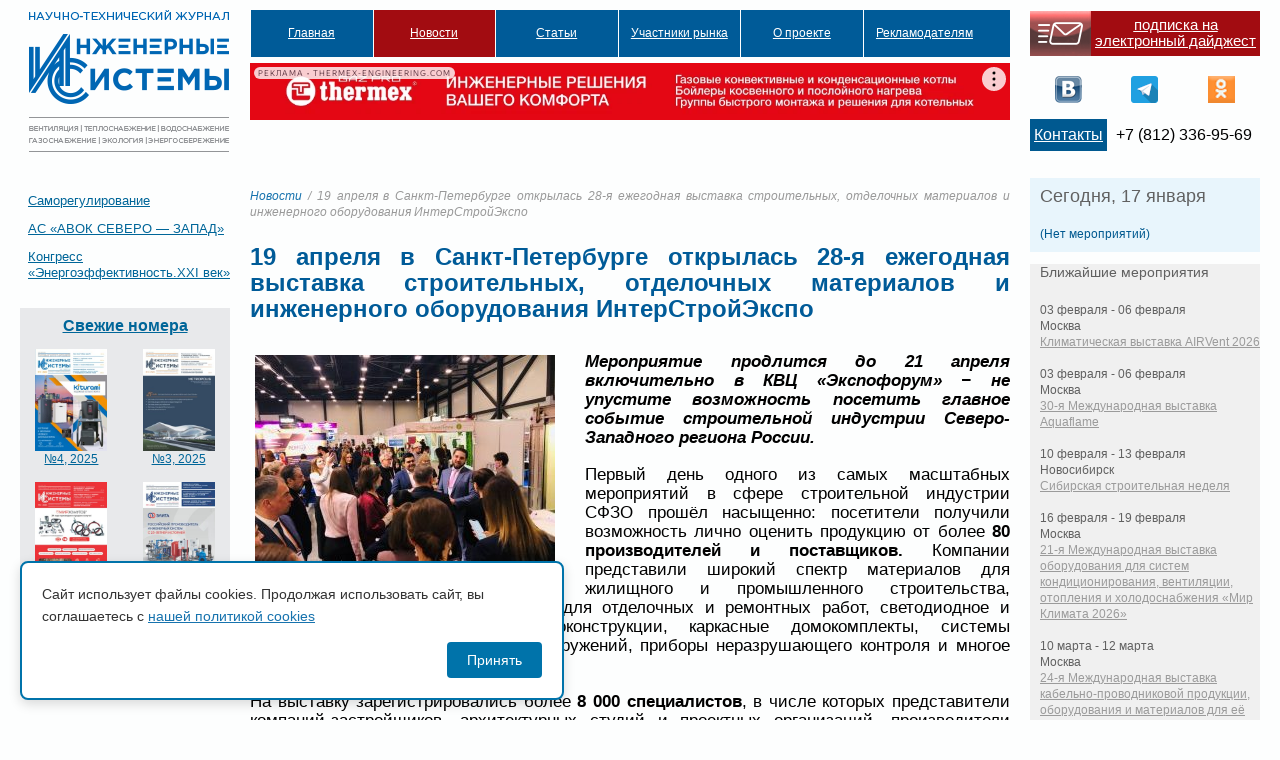

--- FILE ---
content_type: text/html; charset=UTF-8
request_url: https://isguru.ru/novosti/21636-19-aprelya-v-sankt-peterburge-otkrylas-28-ya-ezhegodnaya-vystavka-stroitelnyh-otdelochnyh-materialov-i-inzhenernogo-oborudovaniya-interstrojekspo/
body_size: 13320
content:
		<!DOCTYPE html PUBLIC "-//W3C//DTD XHTML 1.0 Transitional//EN" "http://www.w3.org/TR/xhtml1/DTD/xhtml1-transitional.dtd">
<html xmlns="http://www.w3.org/1999/xhtml"><head>
<!-- Global site tag (gtag.js) - Google Analytics -->
<script async src="https://www.googletagmanager.com/gtag/js?id=UA-165821324-1"></script>
<script>
  window.dataLayer = window.dataLayer || [];
  function gtag(){dataLayer.push(arguments);}
  gtag('js', new Date());

  gtag('config', 'UA-165821324-1');
</script>
<meta http-equiv="Content-Type" content="text/html; charset=utf-8">
<meta name="keywords" content="ИC, новости, инженерные системы, журнал инженерные системы" />
<title>  19 апреля в Санкт-Петербурге открылась 28-я ежегодная выставка строительных, отделочных материалов и инженерного оборудования ИнтерСтройЭкспо : Журнал «Инженерные системы»</title>
<link rel="STYLESHEET" type="text/css" href="https://isguru.ru/wp-content/themes/sro-is/stylemain.css">
<link rel="STYLESHEET" type="text/css" href="https://isguru.ru/wp-content/themes/sro-is/style.css">
<link rel="STYLESHEET" type="text/css" href="https://isguru.ru/wp-content/themes/sro-is/css/styles.css">
<link rel="alternate" type="application/rss+xml" title="Журнал «Инженерные системы» RSS Feed" href="https://isguru.ru/feed/" />
<link rel="alternate" type="application/atom+xml" title="Журнал «Инженерные системы» Atom Feed" href="https://isguru.ru/feed/atom/" />
<link rel="pingback" href="https://isguru.ru/xmlrpc.php" />
<link rel='dns-prefetch' href='//ajax.googleapis.com' />
<link rel='dns-prefetch' href='//s.w.org' />
		<script type="text/javascript">
			window._wpemojiSettings = {"baseUrl":"https:\/\/s.w.org\/images\/core\/emoji\/12.0.0-1\/72x72\/","ext":".png","svgUrl":"https:\/\/s.w.org\/images\/core\/emoji\/12.0.0-1\/svg\/","svgExt":".svg","source":{"concatemoji":"https:\/\/isguru.ru\/wp-includes\/js\/wp-emoji-release.min.js?ver=a00e0b6301efd8bbbfcfb9f496ec7bb8"}};
			/*! This file is auto-generated */
			!function(e,a,t){var n,r,o,i=a.createElement("canvas"),p=i.getContext&&i.getContext("2d");function s(e,t){var a=String.fromCharCode;p.clearRect(0,0,i.width,i.height),p.fillText(a.apply(this,e),0,0);e=i.toDataURL();return p.clearRect(0,0,i.width,i.height),p.fillText(a.apply(this,t),0,0),e===i.toDataURL()}function c(e){var t=a.createElement("script");t.src=e,t.defer=t.type="text/javascript",a.getElementsByTagName("head")[0].appendChild(t)}for(o=Array("flag","emoji"),t.supports={everything:!0,everythingExceptFlag:!0},r=0;r<o.length;r++)t.supports[o[r]]=function(e){if(!p||!p.fillText)return!1;switch(p.textBaseline="top",p.font="600 32px Arial",e){case"flag":return s([127987,65039,8205,9895,65039],[127987,65039,8203,9895,65039])?!1:!s([55356,56826,55356,56819],[55356,56826,8203,55356,56819])&&!s([55356,57332,56128,56423,56128,56418,56128,56421,56128,56430,56128,56423,56128,56447],[55356,57332,8203,56128,56423,8203,56128,56418,8203,56128,56421,8203,56128,56430,8203,56128,56423,8203,56128,56447]);case"emoji":return!s([55357,56424,55356,57342,8205,55358,56605,8205,55357,56424,55356,57340],[55357,56424,55356,57342,8203,55358,56605,8203,55357,56424,55356,57340])}return!1}(o[r]),t.supports.everything=t.supports.everything&&t.supports[o[r]],"flag"!==o[r]&&(t.supports.everythingExceptFlag=t.supports.everythingExceptFlag&&t.supports[o[r]]);t.supports.everythingExceptFlag=t.supports.everythingExceptFlag&&!t.supports.flag,t.DOMReady=!1,t.readyCallback=function(){t.DOMReady=!0},t.supports.everything||(n=function(){t.readyCallback()},a.addEventListener?(a.addEventListener("DOMContentLoaded",n,!1),e.addEventListener("load",n,!1)):(e.attachEvent("onload",n),a.attachEvent("onreadystatechange",function(){"complete"===a.readyState&&t.readyCallback()})),(n=t.source||{}).concatemoji?c(n.concatemoji):n.wpemoji&&n.twemoji&&(c(n.twemoji),c(n.wpemoji)))}(window,document,window._wpemojiSettings);
		</script>
		<style type="text/css">
img.wp-smiley,
img.emoji {
	display: inline !important;
	border: none !important;
	box-shadow: none !important;
	height: 1em !important;
	width: 1em !important;
	margin: 0 .07em !important;
	vertical-align: -0.1em !important;
	background: none !important;
	padding: 0 !important;
}
</style>
	<link rel='stylesheet' id='tribe-events-calendar-style-css'  href='https://isguru.ru/wp-content/plugins/the-events-calendar/resources/events.css?ver=a00e0b6301efd8bbbfcfb9f496ec7bb8' type='text/css' media='all' />
<link rel='stylesheet' id='wp-block-library-css'  href='https://isguru.ru/wp-includes/css/dist/block-library/style.min.css?ver=a00e0b6301efd8bbbfcfb9f496ec7bb8' type='text/css' media='all' />
<link rel='stylesheet' id='jquery-ui-style-css'  href='https://ajax.googleapis.com/ajax/libs/jqueryui/1.8.23/themes/ui-darkness/jquery-ui.css?ver=a00e0b6301efd8bbbfcfb9f496ec7bb8' type='text/css' media='all' />
<link rel='stylesheet' id='policy-agreement-style-css'  href='https://isguru.ru/wp-content/plugins/wp_agreements_oldsro/assets/css/style.css?ver=1.0.0' type='text/css' media='all' />
<style id='policy-agreement-style-inline-css' type='text/css'>
#policy-agreement-modal {
    background: #ffffff;
    border: 2px solid #0073aa;
    border-radius: 8px;
    padding: 20px;
    max-width: 500px;
    box-shadow: 0 4px 12px rgba(0, 0, 0, 0.15);
}

#policy-agreement-modal .policy-agreement-content {
    margin-bottom: 15px;
    line-height: 1.6;
}

#policy-agreement-modal .policy-agreement-buttons {
    display: flex;
    gap: 10px;
    justify-content: flex-end;
}

#policy-agreement-modal .policy-agreement-btn {
    padding: 10px 20px;
    border: none;
    border-radius: 4px;
    cursor: pointer;
    font-size: 14px;
    transition: background 0.3s;
}

#policy-agreement-modal .policy-agreement-btn-accept {
    background: #0073aa;
    color: #ffffff;
}

#policy-agreement-modal .policy-agreement-btn-accept:hover {
    background: #005a87;
}

#policy-agreement-modal .policy-agreement-btn-decline {
    background: #cccccc;
    color: #333333;
}

#policy-agreement-modal .policy-agreement-btn-decline:hover {
    background: #b3b3b3;
}
</style>
<script type='text/javascript' src='https://isguru.ru/wp-includes/js/jquery/jquery.js?ver=1.12.4-wp'></script>
<script type='text/javascript' src='https://isguru.ru/wp-includes/js/jquery/jquery-migrate.min.js?ver=1.4.1'></script>
<script type='text/javascript' src='https://isguru.ru/wp-content/plugins/menubar-templates/Superfish/superfish.js?ver=a00e0b6301efd8bbbfcfb9f496ec7bb8'></script>
<script type='text/javascript' src='https://isguru.ru/wp-content/plugins/the-events-calendar/resources/jquery.pjax.js?ver=a00e0b6301efd8bbbfcfb9f496ec7bb8'></script>
<script type='text/javascript' src='https://isguru.ru/wp-content/plugins/the-events-calendar/resources/events.js?ver=a00e0b6301efd8bbbfcfb9f496ec7bb8'></script>
<link rel='https://api.w.org/' href='https://isguru.ru/wp-json/' />
<link rel="EditURI" type="application/rsd+xml" title="RSD" href="https://isguru.ru/xmlrpc.php?rsd" />
<link rel="wlwmanifest" type="application/wlwmanifest+xml" href="https://isguru.ru/wp-includes/wlwmanifest.xml" /> 
<link rel='prev' title='Водоканал подключил к своим сетям новые детские сады, школы и спортивные комплексы' href='https://isguru.ru/novosti/21634-vodokanal-podklyuchil-k-svoim-setyam-novye-detskie-sady-shkoly-i-sportivnye-kompleksy/' />
<link rel='next' title='BIM-моделирование в задачах строительства и архитектуры обсудили на конференции в СПбГАСУ' href='https://isguru.ru/novosti/21638-bim-modelirovanie-v-zadachah-stroitelstva-i-arhitektury-obsudili-na-konferenczii-v-spbgasu/' />
<link rel="canonical" href="https://isguru.ru/novosti/21636-19-aprelya-v-sankt-peterburge-otkrylas-28-ya-ezhegodnaya-vystavka-stroitelnyh-otdelochnyh-materialov-i-inzhenernogo-oborudovaniya-interstrojekspo/" />
<link rel='shortlink' href='https://isguru.ru/?p=21636' />
<link rel="alternate" type="application/json+oembed" href="https://isguru.ru/wp-json/oembed/1.0/embed?url=https%3A%2F%2Fisguru.ru%2Fnovosti%2F21636-19-aprelya-v-sankt-peterburge-otkrylas-28-ya-ezhegodnaya-vystavka-stroitelnyh-otdelochnyh-materialov-i-inzhenernogo-oborudovaniya-interstrojekspo%2F" />
<link rel="alternate" type="text/xml+oembed" href="https://isguru.ru/wp-json/oembed/1.0/embed?url=https%3A%2F%2Fisguru.ru%2Fnovosti%2F21636-19-aprelya-v-sankt-peterburge-otkrylas-28-ya-ezhegodnaya-vystavka-stroitelnyh-otdelochnyh-materialov-i-inzhenernogo-oborudovaniya-interstrojekspo%2F&#038;format=xml" />

<!-- WP Menubar 4.10: start CSS -->
<link rel="stylesheet" href="https://isguru.ru/wp-content/plugins/menubar-templates/Superfish/ssf-journal.css" type="text/css" media="screen" />
<!-- WP Menubar 4.10: end CSS -->
<link rel="stylesheet" href="/css/carousel.css" type="text/css" media="screen, projection" />
<link rel="stylesheet" href="/css/carousel2.css" type="text/css" media="screen, projection" />
<script type="text/javascript" src="/js/jquery-1.4.2.min.js"></script>
<!-- <script type="text/javascript" src="https://sro-is.ru/js/jquery.jcarousel.min.js"></script>-->
<script type="text/javascript" src="/js/functions.js"></script>
<link rel="apple-touch-icon" sizes="57x57" href="/apple-icon-57x57.png">
<link rel="apple-touch-icon" sizes="60x60" href="/apple-icon-60x60.png">
<link rel="apple-touch-icon" sizes="72x72" href="/apple-icon-72x72.png">
<link rel="apple-touch-icon" sizes="76x76" href="/apple-icon-76x76.png">
<link rel="apple-touch-icon" sizes="114x114" href="/apple-icon-114x114.png">
<link rel="apple-touch-icon" sizes="120x120" href="/apple-icon-120x120.png">
<link rel="apple-touch-icon" sizes="144x144" href="/apple-icon-144x144.png">
<link rel="apple-touch-icon" sizes="152x152" href="/apple-icon-152x152.png">
<link rel="apple-touch-icon" sizes="180x180" href="/apple-icon-180x180.png">
<link rel="icon" type="image/png" sizes="192x192"  href="/android-icon-192x192.png">
<link rel="icon" type="image/png" sizes="32x32" href="/favicon-32x32.png">
<link rel="icon" type="image/png" sizes="96x96" href="/favicon-96x96.png">
<link rel="icon" type="image/png" sizes="16x16" href="/favicon-16x16.png">
<link rel="manifest" href="/manifest.json">
<meta name="msapplication-TileColor" content="#ffffff">
<meta name="msapplication-TileImage" content="/ms-icon-144x144.png">
<meta name="theme-color" content="#ffffff">
<link rel="STYLESHEET" type="text/css" href="/css/common.css">
<script>window.yaContextCb = window.yaContextCb || []</script>
<script src="https://yandex.ru/ads/system/context.js" async></script>
</head>
<body class="journal">
<div class="wrapper">
	<div class="contentm">
<div class="content-left">
<h1><a href="https://isguru.ru"><span>Сайт научно-технического журнала «Инженерные системы. АВОК Северо-Запад»</span></a></h1>
</div>
<div class="content-right">
<div class="header">
<div class="head-left"><!-- WP Menubar 4.10: start menu Main, template Superfish, CSS ssf-journal.css -->

<script type="text/javascript">
// <![CDATA[
jQuery(document).ready(function($) {
$("ul.ssf-journal").superfish ({
    hoverClass:    "wpm-hover",        
    delay:         500,                
    animation:     {opacity:"show"}, 
    speed:         0,         
    autoArrows:    false,               
    dropShadows:   false,               
    disableHI:     true
});
}); 
// ]]>
</script>

<div class="ssf-journal-wrap">
<ul class="ssf-journal"><li><a href="https://isguru.ru" >Главная</a></li><li class="selected"><a href="https://isguru.ru/rubrika/novosti/" >Новости</a></li><li><a href="#" >Статьи</a><ul><li><a href="https://isguru.ru/rubrika/stati/avtomatizacziya/" >Автоматизация</a></li><li><a href="https://isguru.ru/rubrika/stati/ventilyacziya-i-kondiczionirovanie/" >Вентиляция и кондиционирование</a></li><li><a href="https://isguru.ru/rubrika/stati/vodosnabzhenie-i-vodootvedenie/" >Водоснабжение и водоотведение</a></li><li><a href="https://isguru.ru/rubrika/stati/gazosnabzhenie/" >Газоснабжение</a></li><li><a href="https://isguru.ru/rubrika/stati/obshhestroitelnye/" >Общестроительные</a></li><li><a href="https://isguru.ru/rubrika/stati/otoplenie/" >Отопление</a></li><li><a href="https://isguru.ru/rubrika/stati/teplovaya-zashhita-zdanij/" >Тепловая защита зданий</a></li><li><a href="https://isguru.ru/rubrika/stati/teplosnabzhenie/" >Теплоснабжение</a></li><li><a href="https://isguru.ru/rubrika/stati/ekologiya/" >Экология</a></li><li><a href="https://isguru.ru/rubrika/stati/energosberezhenie/" >Энергосбережение</a></li><li><a href="https://isguru.ru/rubrika/stati/czifrovizacziya/" >Цифровизация</a></li></ul></li><li><a style="cursor:default;" >Участники рынка</a><ul><li><a href="https://isguru.ru/uchastniki-rynka/organizaczii/" >Организации</a></li><li><a href="https://isguru.ru/uchastniki-rynka/nekommercheskie-organizaczii/" >Общественные организации</a></li><li><a href="https://isguru.ru/uchastniki-rynka/uchebnye-zavedeniya/" >Учебные заведения</a></li><li><a href="https://isguru.ru/uchastniki-rynka/organy-vlasti/" >Органы власти</a></li><li><a href="https://isguru.ru/uchastniki-rynka/eksperty/" >Эксперты</a></li></ul></li><li><a href="https://isguru.ru/o-zhurnale/" >О проекте</a><ul><li><a href="https://isguru.ru/redakczionnyj-sovet/" >Редакционный совет</a></li><li><a href="https://isguru.ru/nauchno-tehnicheskij-sovet/" >Научно-технический совет</a></li><li><a href="https://isguru.ru/redakcziya/" >Редакция</a></li><li><a href="https://isguru.ru/grafik-vyhodov/" >Журнал "Инженерные системы"</a></li><li><a href="https://isguru.ru/podpiska-na-pechatnuyu-versiyu/" >Подписка на журнал</a></li><li><a href="https://isguru.ru/o-zhurnale/grafik-vyhoda-na-2021-god/" >График выхода на 2025 год</a></li><li><a href="https://isguru.ru/rubrika/arhiv/" >Архив</a></li><li><a href="https://isguru.ru/kontakty/" >Контакты</a></li></ul></li><li><a style="cursor:default;" >Рекламодателям</a><ul><li><a href="https://isguru.ru/reklama-na-sajte/" >Реклама на сайте</a></li><li><a href="https://isguru.ru/prajs-list/" >Реклама в журнале</a></li><li><a style="cursor:default;" >Технические требования к материалам в журнале</a><ul><li><a href="https://isguru.ru/trebovaniya-k-reklamnym-statyam/" >Требования к статьям</a></li><li><a href="https://isguru.ru/trebovaniya-k-reklamnomu-maketu/" >Требования к макетам</a></li></ul></li><li><a href="https://isguru.ru/otdel-reklamy/" >Отдел рекламы</a></li></ul></li></ul>
</div>
<div class="ssf-journal-after"></div>
<!-- WP Menubar 4.10: end menu Main, template Superfish, CSS ssf-journal.css -->
<div class="topb"><div class="adf_top"><noindex>
<!--AdFox START-->
<!--yandex_avok.isguru-->
<!--Площадка: isguru.ru / Основной раздел / 1210x90 сверху по центру-->
<!--Категория: <не задана>-->
<!--Тип баннера: 1210x90-->
<div id="adfox_168669531538877514"></div>
<script>
    window.yaContextCb.push(()=>{
        Ya.adfoxCode.create({
            ownerId: 1466375,
            containerId: 'adfox_168669531538877514',
            params: {
                p1: 'cykoq',
                p2: 'ikov'
            }
        })
    })
</script>		
</noindex>
</div></div>
</div>
<div class="head-right">
		<table class="top-block rtbl">
		<tr>
		<td class="contacts">&nbsp;</td>
		<td class="contacts2rtbl contacts2rtbl2" width="100%"><a href="https://isguru.ru/подписка-на-новости/">подписка на электронный дайджест</a></td>
		</tr>
		</table>
		<noindex>
		<table class="rtbl">
		<tr>
		<td><a class="icovk" href="https://vk.com/isguru" target="_blank" >&nbsp;</a></td>
		<td><a class="icofb" href="https://www.facebook.com/isguru.ru" target="_blank" >&nbsp;</a></td>
		<td><a class="icotg" href="https://t.me/isgururu" target="_blank" >&nbsp;</a></td>
		<td><a class="icook" href="https://ok.ru/group/52660620361920" target="_blank" >&nbsp;</a></td>
				</tr>
		</table>
		</noindex>
		<div style="overflow:hidden;width=1px;height:1px;visibility:hidden;"> </div>
		 <table class="twlnk top-block rtbl">
                <tr>
                <td class="contacts2rtbl rtblsm"><a href="https://isguru.ru/%d0%ba%d0%be%d0%bd%d1%82%d0%b0%d0%ba%d1%82%d1%8b/">Контакты</a></td>
		<td class="rtblsm">+7 (812) 336-95-69</td>
		</tr>
		</table>
</div>
            </div>
</div>
</div>
<div class="contentm" id="content">

        <div class="content-left">
		<div id="sidebar_main_right">

	<noindex><ul id="sidebar_main_widgeted">
	<li id="nav_menu-2" class="widget widget_nav_menu"><div class="menu-ssylki-container"><ul id="menu-ssylki" class="menu"><li id="menu-item-584" class="menu-item menu-item-type-custom menu-item-object-custom menu-item-584"><a target="_blank" rel="noopener noreferrer" href="http://sro-is.ru">Саморегулирование</a></li>
<li id="menu-item-585" class="menu-item menu-item-type-custom menu-item-object-custom menu-item-585"><a target="_blank" rel="noopener noreferrer" href="http://avoknw.ru">АС «АВОК СЕВЕРО &#8212; ЗАПАД»</a></li>
<li id="menu-item-1647" class="menu-item menu-item-type-custom menu-item-object-custom menu-item-1647"><a target="_blank" rel="noopener noreferrer" href="http://www.energoeffekt21.ru/">Конгресс &#171;Энергоэффективность.XXI век&#187;</a></li>
</ul></div></li>
														<div class="adf_left">
			<!--AdFox START-->
			<!--yandex_avok.isguru-->
			<!--Площадка: isguru.ru / * / *-->
			<!--Тип баннера: 210x100-->
			<!--Расположение: верх страницы-->
			<div id="adfox_168597953916419110"></div>
			<script>
			    window.yaContextCb.push(()=>{
			        Ya.adfoxCode.create({
			            ownerId: 1466375,
			            containerId: 'adfox_168597953916419110',
			            params: {
			                pp: 'g',
			                ps: 'gmpx',
			                p2: 'iimv'
			            }
			        })
			    })
			</script>
			</div>
                        <div class="last-journals">
<h2><a href="/category/архив/">Свежие номера</a></h2>
                                                                                                                                 <div class="left-journal">
                                                    <a href="https://isguru.ru/wp-content/uploads/2025/11/is-04-2025.pdf"><div class="photo">
<img class="thumb" src="https://isguru.ru/wp-content/uploads/2025/11/is_4_2025-212x300.jpg">                                </div>
                            №4, 2025</a>
<!--https://isguru.ru/wp-content/uploads/2025/11/is-04-2025.pdf -->
                                                </div>
                                                                            <div class="right-journal">
                                                    <a href="https://isguru.ru/wp-content/uploads/2025/09/is-03-2025-sajt.pdf"><div class="photo">
<img class="thumb" src="https://isguru.ru/wp-content/uploads/2025/09/3_2025_obl_1-212x300.jpg">                                </div>
                            №3, 2025</a>
<!--https://isguru.ru/wp-content/uploads/2025/09/is-03-2025-sajt.pdf -->
                                                </div>
                                                                            <div class="left-journal">
                                                    <a href="https://isguru.ru/wp-content/uploads/2025/04/is-02-2025_sajt.pdf"><div class="photo">
<img class="thumb" src="https://isguru.ru/wp-content/uploads/2025/04/2-2025_obl_1-212x300.jpg">                                </div>
                            № 2, 2025</a>
<!--https://isguru.ru/wp-content/uploads/2025/04/is-02-2025_sajt.pdf -->
                                                </div>
                                                                            <div class="right-journal">
                                                    <a href="https://isguru.ru/wp-content/uploads/2025/01/is-01-2025-1.pdf"><div class="photo">
<img class="thumb" src="https://isguru.ru/wp-content/uploads/2025/01/2025_01_is-212x300.jpg">                                </div>
                            №1, 2025</a>
<!--https://isguru.ru/wp-content/uploads/2025/01/is-01-2025-1.pdf -->
                                                </div>
                            			 <div class="ljarch_link"><a href="/category/архив/">Все номера</a></div>
                    </div>

	
	</ul></noindex>
<div style="margin: 20px; opacity: 0.015; float: left;">
<script type="text/javascript">
<!--
var _acic={dataProvider:10};(function(){var e=document.createElement("script");e.type="text/javascript";e.async=true;e.src="https://www.acint.net/aci.js";var t=document.getElementsByTagName("script")[0];t.parentNode.insertBefore(e,t)})()
//-->
</script></div>
	
</div>
<!-- sidebar end -->


                                                <div id="sidebar_main_right">

	<ul id="sidebar_main_widgeted">
    	
	    
		

                        </ul>
	
	</ul>
	
</div>
<!-- sidebar end -->
        </div>
        <div class="content-right">
        	
            <div class="inner-content section">
                
                <div class="right-column">
                	<div class="top-bg"></div>
                    <div class="content">
						<li class="sro_calendar_today"><h4>Сегодня, 17 января</h4> <ul>(Нет мероприятий)</ul></li><li class="widget eventsListWidget"><h4>Ближайшие мероприятия</h4><ul>        <li>
        <div class="when">
                03 февраля - 06 февраля        </div>
        <div class="event">
<div class="ev_cat">Москва</div><a href="https://isguru.ru/event/klimaticheskaya-vystavka-airvent-2026/">Климатическая выставка AIRVent 2026</a>         </div>
</li>
        <li>
        <div class="when">
                03 февраля - 06 февраля        </div>
        <div class="event">
<div class="ev_cat">Москва</div><a href="https://isguru.ru/event/30-ya-mezhdunarodnaya-vystavka-aquaflame/">30-я Международная выставка Aquaflame</a>         </div>
</li>
        <li>
        <div class="when">
                10 февраля - 13 февраля        </div>
        <div class="event">
<div class="ev_cat">Новосибирск</div><a href="https://isguru.ru/event/sibirskaya-stroitelnaya-nedelya-3/">Сибирская строительная неделя</a>         </div>
</li>
        <li>
        <div class="when">
                16 февраля - 19 февраля        </div>
        <div class="event">
<div class="ev_cat">Москва</div><a href="https://isguru.ru/event/21-ya-mezhdunarodnaya-vystavka-oborudovaniya-dlya-sistem-kondiczionirovaniya-ventilyaczii-otopleniya-i-holodosnabzheniya-mir-klimata-2026/">21-я Международная выставка оборудования для систем кондиционирования, вентиляции, отопления и холодоснабжения «Мир Климата 2026»</a>         </div>
</li>
        <li>
        <div class="when">
                10 марта - 12 марта        </div>
        <div class="event">
<div class="ev_cat">Москва</div><a href="https://isguru.ru/event/24-ya-mezhdunarodnaya-vystavka-kabelno-provodnikovoj-produkczii-oborudovaniya-i-materialov-dlya-eyo-proizvodstva-cabex-2026/">24-я Международная выставка кабельно-проводниковой продукции, оборудования и материалов для её производства Cabex-2026</a>         </div>
</li>
        <li>
        <div class="when">
                20 марта - 22 марта        </div>
        <div class="event">
<div class="ev_cat">Санкт-Петербург</div><a href="https://isguru.ru/event/vystavka-stroim-zagorodnyj-dom-2/">Выставка «Строим загородный дом»</a>         </div>
</li>
</ul>
        <a href="https://isguru.ru/events/" class="allevents">Показать все ближайшие мероприятия</a></li>                    </div>
                	<div class="bottom-bg"></div>
                </div>
		<div class="left-column">
		<div class="breadcrumb"><a href="https://isguru.ru/rubrika/novosti/">Новости</a> / 19 апреля в Санкт-Петербурге открылась 28-я ежегодная выставка строительных, отделочных материалов и инженерного оборудования ИнтерСтройЭкспо</div>
			                	<h2>19 апреля в Санкт-Петербурге открылась 28-я ежегодная выставка строительных, отделочных материалов и инженерного оборудования ИнтерСтройЭкспо</h2>
			                    <p> <p><strong><em><a href="https://sro-is.ru/common/wp-content/uploads/2022/04/photo_2022-04-19_15-46-08.jpg"><img class="alignleft size-medium wp-image-39804" src="https://sro-is.ru/common/wp-content/uploads/2022/04/photo_2022-04-19_15-46-08-300x225.jpg" alt="" width="300" height="225" /></a>Мероприятие продлится до 21 апреля включительно в КВЦ «Экспофорум» − не упустите возможность посетить главное событие строительной индустрии Северо-Западного региона России.</em></strong></p>
<p>Первый день одного из самых масштабных мероприятий в сфере строительной индустрии СФЗО прошёл насыщенно: посетители получили возможность лично оценить продукцию от более <strong>80 производителей и поставщиков. </strong>Компании представили широкий спектр материалов для жилищного и промышленного строительства, лифтовое оборудование, материалы для отделочных и ремонтных работ, светодиодное и архитектурное освещение, металлоконструкции, каркасные домокомплекты, системы инженерного оснащения зданий и сооружений, приборы неразрушающего контроля и многое другое.</p>
<p>На выставку зарегистрировались более <strong>8 000 специалистов</strong>, в числе которых представители компаний-застройщиков, архитектурных студий и проектных организаций, производители материалов и технологий, представители торговых и сетевых компаний, органов власти и научного сообщества.</p>
<p>На стендах участников без перерыва проходили деловые переговоры и демонстрации продукции. Особым спросом пользовалась продукция отечественных производителей.</p>
<p>Специалисты обсуждали вопросы поставок, возникших с уходом иностранных фирм, рост цен на отделочные материалы, реставрацию исторических зданий. Представлены и новые архитектурные решения. Но главные вопросы – как теперь строить, делать ремонт и смогут ли отечественные производители заменить иностранных в этой отрасли. Для производителей строительных и отделочных материалов сейчас открыт белый коридор. Иностранные компании нишу освободили. Раньше часть застройщиков отдавала предпочтение импортному оборудованию просто потому, что это позволяло позиционировать жилье в более высоком ценовом сегменте.</p>
<p><em>«Здесь представлены российские производители материалов и оборудования для стройки, для реставрации. Цель – понять уже наконец, что мы сами многое можем»</em>, – <strong>отметил председатель КГИОП Сергей Макаров.</strong></p>
<p><strong><img class="aligncenter" src="https://admin.asninfo.ru/media/images/photo_2022-04-19_21-38-03.jpg" alt="" width="556" height="250" /></strong></p>
<p>В числе отечественных производителей – как постоянные, так и новые участник выставки. Группа компаний <strong>«Уральский гранит»</strong> имеет 2 производственные площадки &#8212; на Урале и в Калужской области.  На выставке представлена продукция торговых марок «Идальго», «Идальго Хоум», «Гранитея», а также самые новые коллекции керамогранита. В производстве используется полевой шпат и глины белых пород. Спектр применения российского керамогранита весьма обширный: внутренняя и внешняя отделка, вентилируемые фасады, отделка жилых комплексов, входных групп, общественных зданий (аэропортов, отелей, торговых центров). <strong>ГК «ТехноСтиль»</strong> &#8212;  это 4 завода по производству сэндвич-панелей, фасонных элементов и рулонной стали из Тульской области. Общая мощность производства до 8 000 000 м<sup>2 </sup>в год. В России и СНГ реализовано более 20 000 объектов из материалов «ТехноСтиль». Производитель <strong>TURKOV </strong>представил приточно-вытяжные вентиляционные установки с рекуперацией тепла и влаги с водяным/электрическим нагревателем в легком корпусе из вспененного полипропилена.<br />
Лифты <strong>«АВРОРА»</strong> сделаны в Санкт-Петербурге компанией «Невский Лифт». Компания обладает полной технологической цепочкой и поддерживает весь жизненный цикл лифтового оборудования.  Екатеринбургский завод по производству полистиролбетона <strong>«Пластблок»</strong> презентовал линейку сухих смесей ВАРМАРОКС для утепления пола, кровли, теплотрасс, систем водоснабжения и канализации.</p>
<p>В рамках деловой программы выставки &#8212; Конгресса по строительству IBC состоялась Пленарная сессия «Итоги, тенденции и планы строительства в Санкт-Петербурге. Комплексное развитие территорий. Устройство комфортной городской среды», Сессия «Благоустройство и комфортная среда», Практикум для ландшафтных архитекторов и дизайнеров, Семинар «Технологии применения BIM/ТИМ на различных этапах жизненного цикла объектов капитального строительства».</p>
<p>В церемонии официального открытия выставки приняли участие представители городских комитетов и ведомств, оргкомитет выставки. С приветственным словом выступили<br />
председатель Комитета по государственному контролю, использованию и охране памятников истории и культуры <strong>Сергей Владимирович Макаров</strong>; заместитель председателя Комитета по строительству <strong>Артур Георгиевич Сливний</strong>; заместитель председателя Комитета по благоустройству Санкт-Петербурга <strong>Лариса Викторовна Канунникова</strong>; руководитель Петербургского строительного центра <strong>Ирина Игоревна Белинская</strong>; заместитель генерального директора по коммерции компании «ЭкспоФорум-Интернешнл»<strong> Александр Львович Ульянов</strong>; директор офиса компании «МВК» в Санкт-Петербурге <strong>Анна Владимировна Семёнова</strong>.</p>
<p>&nbsp;</p>
<p>20 и 21 апреля посетителей ожидает не менее насыщенная программа: Круглый стол «Новая реальность и будущее на рынке строительных материалов», Конференция «Культурное наследие. Развитие и реставрация объектов культурного наследия», Сессия «Передовые технологии и инновационные материалы на основе алюминия для «зелёной» архитектуры и строительства», Сессия «Передовые технологии и инновационные материалы на основе алюминия для «зелёной» архитектуры и строительства», Практикум «Фасадные решения и технологии», Конференция «Высокие технологии инженерных систем зданий различного назначения», Мастер-класс «Системы противодымной вентиляции. Нормативные требования и практические решения», Сессия «Строим школу и детский сад».</p>
<p>Приглашаем специалистов посетить выставку 20 и 21 апреля. Посещение бесплатное при регистрации <a href="http://www.interstroyexpo.com/ru-RU/visitors/e-ticket.aspx?utm_surce=partner&amp;utm_medium=banner&amp;utm_campaign=ise?&amp;promo=gazetahttp://www.interstroyexpo.com/ru-RU/visitors/e-ticket.aspx?utm_surce=partner&amp;utm_medium=banner&amp;utm_campaign=ise?&amp;promo=media">на сайте выставки</a> по промокоду <strong>media</strong><strong>.</strong></p>
<p>Организатор выставки – Компания MVK, офис в г. Санкт-Петербурге.</p>
			<div class="tags"><strong>Метки:</strong> <a href="https://isguru.ru/metka/vystavka-interstrojekspo/" rel="tag">выставка интерстройэкспо</a>, <a href="https://isguru.ru/metka/interstrojekspo/" rel="tag">интерстройэкспо</a>, <a href="https://isguru.ru/metka/stroitelnaya-vystavka/" rel="tag">строительная выставка</a>, <a href="https://isguru.ru/metka/stroitelnaya-otrasl/" rel="tag">строительная отрасль</a>, <a href="https://isguru.ru/metka/ekspoforum/" rel="tag">экспофорум</a></div><div class="clear"></div>
                        <div class="clear"></div></p>
			                        </div>
                <div class="clear"></div>
            </div>
        </div>
        <div class="clear"></div>
			</div>    
    <div class="footer clearfix">
    	<div class="copyright">
	    	    <noindex><a href="http://www.nop.ru" class="footer-logo" target="_blank"><span>НОП Национальное Объединение Проектировщиков</span></a></noindex>
		<address><nobr></nobr></address>
        </div>
        <div class="contact-info clearfix">
		<noindex>
		<ul id="banners2_nocarusel" class="jcarousel-skin-sidebar">
		<!-- Either there are no banners, they are disabled or none qualified for this location! -->        </ul></noindex>
	</div>
	<div class="contact-info align-center clearfix">
		<a href="mailto:spb@sro-is.ru">Пишите нам</a>
            	<noindex><a class="addresslink" href="http://maps.google.ru/maps?f=q&source=s_q&hl=ru&geocode=&q=%D0%B3.+%D0%A1%D0%B0%D0%BD%D0%BA%D1%82-%D0%9F%D0%B5%D1%82%D0%B5%D1%80%D0%B1%D1%83%D1%80%D0%B3+%D0%A1%D0%B5%D1%80%D0%B4%D0%BE%D0%B1%D0%BE%D0%BB%D1%8C%D1%81%D0%BA%D0%B0%D1%8F+%D1%83%D0%BB.,+%D0%B4.+65+%D0%9B%D0%B8%D1%82%D0%B5%D1%80+%D0%90&aq=&sll=59.990105,30.3181&sspn=0.016313,0.038581&ie=UTF8&hq=&hnear=%D0%A1%D0%B5%D1%80%D0%B4%D0%BE%D0%B1%D0%BE%D0%BB%D1%8C%D1%81%D0%BA%D0%B0%D1%8F+%D1%83%D0%BB.,+%D0%B3%D0%BE%D1%80%D0%BE%D0%B4+%D0%A1%D0%B0%D0%BD%D0%BA%D1%82-%D0%9F%D0%B5%D1%82%D0%B5%D1%80%D0%B1%D1%83%D1%80%D0%B3&z=15" target="_blank">197342, г. Санкт-Петербург, Сердобольская ул., д. 65 Литер «А»</a></noindex>
<br>АС «СЗ Центр АВОК» г. Санкт-Петербург. Все права защищены. <a href="/personal-policy.pdf">Политика в отношении обработки персональных данных</a><!--LiveInternet counter--><a href="https://www.liveinternet.ru/click"
target="_blank"><br><img id="licnt50D8" width="88" height="15" style="border:0" 
title="LiveInternet: number of visitors for today is shown"
src="[data-uri]"
alt=""/></a><script>(function(d,s){d.getElementById("licnt50D8").src=
"https://counter.yadro.ru/hit?t24.5;r"+escape(d.referrer)+
((typeof(s)=="undefined")?"":";s"+s.width+"*"+s.height+"*"+
(s.colorDepth?s.colorDepth:s.pixelDepth))+";u"+escape(d.URL)+
";h"+escape(d.title.substring(0,150))+";"+Math.random()})
(document,screen)</script><!--/LiveInternet-->

        </div>
	<div class="counter">
<!-- Yandex.Metrika counter -->
<script type="text/javascript" >
   (function(m,e,t,r,i,k,a){m[i]=m[i]||function(){(m[i].a=m[i].a||[]).push(arguments)};
   m[i].l=1*new Date();k=e.createElement(t),a=e.getElementsByTagName(t)[0],k.async=1,k.src=r,a.parentNode.insertBefore(k,a)})
   (window, document, "script", "https://mc.yandex.ru/metrika/tag.js", "ym");

   ym(64364581, "init", {
        clickmap:true,
        trackLinks:true,
        accurateTrackBounce:true
   });
</script>
<noscript><div><img src="https://mc.yandex.ru/watch/64364581" style="position:absolute; left:-9999px;" alt="" /></div></noscript>
<!-- /Yandex.Metrika counter -->

</div>

    </div>
</div>
        <script type="text/javascript">
//<![CDATA[
jQuery(document).ready(function() {
	var dialog = jQuery('<div></div>');
	if (jQuery('a.s2popup').attr('id') === 'unsubscribe') {
		dialog.html('<form method="post" action="https://isguru.ru/podpiska-na-novosti/"><input type="hidden" name="ip" value="3.133.93.236" /><p><label for="s2email"> </label><br /><input type="text" name="email" id="s2email" value="" size="20" /></p><p><input type="submit" name="subscribe" value="Подписаться" /></p></form>');
	} else if (jQuery('a.s2popup').attr('id') === 'subscribe') {
		dialog.html('<form method="post" action="https://isguru.ru/podpiska-na-novosti/"><input type="hidden" name="ip" value="3.133.93.236" /><p><label for="s2email"> </label><br /><input type="text" name="email" id="s2email" value="" size="20" /></p><p><input type="submit" name="unsubscribe" value="Отписаться" /></p></form>');
	} else {
		dialog.html('<form method="post" action="https://isguru.ru/podpiska-na-novosti/"><input type="hidden" name="ip" value="3.133.93.236" /><p><label for="s2email"> </label><br /><input type="text" name="email" id="s2email" value="" size="20" /></p><p><input type="submit" name="subscribe" value="Подписаться" />&nbsp;<input type="submit" name="unsubscribe" value="Отписаться" /></p></form>');
	}
	dialog.dialog({autoOpen: false, modal: true, zIndex: 10000, title: 'Subscribe to this blog'});
	jQuery('a.s2popup').click(function(){
		dialog.dialog('open');
		return false;
	});
});
//]]>
</script>
        <div id="policy-agreement-modal" class="policy-agreement-modal" style="display: none;">
            <div class="policy-agreement-content">
                <p>Сайт использует файлы cookies. Продолжая использовать сайт, вы соглашаетесь с <a href="/wp-content/uploads/2025/11/avok_cookies_policy.pdf" target="_blank" rel="noopener">нашей политикой cookies</a></p>
            </div>
            <div class="policy-agreement-buttons">
                <button type="button" class="policy-agreement-btn policy-agreement-btn-accept">
                    Принять                </button>
                            </div>
        </div>
        <script type='text/javascript' src='https://isguru.ru/wp-includes/js/comment-reply.min.js?ver=a00e0b6301efd8bbbfcfb9f496ec7bb8'></script>
<script type='text/javascript' src='https://isguru.ru/wp-includes/js/jquery/ui/core.min.js?ver=1.11.4'></script>
<script type='text/javascript' src='https://isguru.ru/wp-includes/js/jquery/ui/widget.min.js?ver=1.11.4'></script>
<script type='text/javascript' src='https://isguru.ru/wp-includes/js/jquery/ui/mouse.min.js?ver=1.11.4'></script>
<script type='text/javascript' src='https://isguru.ru/wp-includes/js/jquery/ui/resizable.min.js?ver=1.11.4'></script>
<script type='text/javascript' src='https://isguru.ru/wp-includes/js/jquery/ui/draggable.min.js?ver=1.11.4'></script>
<script type='text/javascript' src='https://isguru.ru/wp-includes/js/jquery/ui/button.min.js?ver=1.11.4'></script>
<script type='text/javascript' src='https://isguru.ru/wp-includes/js/jquery/ui/position.min.js?ver=1.11.4'></script>
<script type='text/javascript' src='https://isguru.ru/wp-includes/js/jquery/ui/dialog.min.js?ver=1.11.4'></script>
<script type='text/javascript'>
/* <![CDATA[ */
var policyAgreement = {"ajax_url":"https:\/\/isguru.ru\/wp-admin\/admin-ajax.php","nonce":"b38add104d"};
/* ]]> */
</script>
<script type='text/javascript' src='https://isguru.ru/wp-content/plugins/wp_agreements_oldsro/assets/js/script.js?ver=1.0.0.1768647144'></script>
<script type='text/javascript' src='https://isguru.ru/wp-includes/js/wp-embed.min.js?ver=a00e0b6301efd8bbbfcfb9f496ec7bb8'></script>
  <script src='https://sro-is.ru/larthria/ad-markup.js'></script>
  <link rel='stylesheet' href='https://sro-is.ru/larthria/ad-markup.css' type='text/css' media='all' />
</body></html>


<!--
Performance optimized by W3 Total Cache. Learn more: https://www.boldgrid.com/w3-total-cache/

Кэширование страницы с использованием Disk: Enhanced 

Served from: isguru.ru @ 2026-01-17 13:52:24 by W3 Total Cache
-->

--- FILE ---
content_type: text/css
request_url: https://isguru.ru/wp-content/plugins/the-events-calendar/resources/events.css?ver=a00e0b6301efd8bbbfcfb9f496ec7bb8
body_size: 2801
content:
/* Use Helvetica */
#tribe-events-calendar-header, .tribe-events-calendar, #tribe-events-content .ical, .events-single #content .ical, a.gmap, .tribe-events-event-list-meta td, .tribe-events-nav, #tribe-events-event-meta, span.back, .eventsListWidget .dig-in, .eventsAdvancedListWidget .dig-in, .gcal-add {
	font-family:"Helvetica Neue",Arial,Helvetica,"Nimbus Sans L",sans-serif;
}

#tribe-events-content {
	position:relative;
	margin-bottom:48px;
	padding:1px 20px;
}
.single #tribe-events-content {
	font-size:16px;
	
}
#tribe-events-content.upcoming {
	margin-bottom:60px;
}

#tribe-events-content a, #tribe-events-event-meta a {
	text-decoration:none;
}

#tribe-events-calendar-header {
	position:relative;
	height: 15px;
}

.grid #tribe-events-calendar-header {
	height: 50px;
}

.tribe-events-calendar-buttons {
	position:absolute;
	right:0;
	top:6px;
}
.upcoming .tribe-events-calendar-buttons {
	top:-24px;
}
h2.tribe-events-cal-title {
	padding-left:20px;
	margin-bottom: 0px;
	font-size:21px;
	font-weight:bold;
	color:#000;
	position:relative;
	z-index:0;
}

.venue-events .tribe-events-event {
	border-bottom: 1px solid #DDDDDD;
	padding: 0 0 15px !important;
	margin: 0 !important;
}

.venue-events h2.tribe-events-cal-title {
	padding-left: 0;
}

.venue-events .entry-title {
	color: #333; 
	text-decoration: none; 
	font-size: 18px;
	margin: 15px 0 6px;
	padding: 0;
	line-height: 1em;
	font-weight: bold;
}

.upcoming h2.tribe-events-cal-title {
	margin-bottom: 15px;
}

h2.tribe-events-cal-title a {
	color:#000;
}
h2.tribe-events-cal-title a:hover, h2.tribe-events-cal-title a:focus {
	color:#333;
	text-decoration:underline !important;
}
.tribe-events-month-nav a, .tribe-events-nav a, .back a, .eventsListWidget .dig-in a, .eventsAdvancedListWidget .dig-in a {
	color:#888;
	text-decoration:none;
}
.tribe-events-month-nav a:hover, .tribe-events-nav a:hover, .back a:hover, .eventsListWidget .dig-in a:hover, .eventsAdvancedListWidget .dig-in a:hover {
	text-decoration:underline;
}
a.ical, a.gcal-add {
	color:#fff !important;
	font-size:10px;
	background:#777;
	padding:0 6px;
	-moz-border-radius:3px;
	-webkit-border-radius:3px;
	border-radius:3px;
	float:right;
	text-transform:uppercase;
	letter-spacing:1px;
	text-decoration: none;
	line-height:18px;
	margin-bottom:21px;	
}

.gcal-add {
	margin-right:9px;
}

.tribe-events-calendar-buttons a {
	background:#999;
	border-radius:3px;
	color:#fff !important;
	display:block;
	float:left;
	font-size:11px;
	font-weight:bold;
	height:24px;
	line-height:24px;
	margin:21px 0 24px 10px;
	padding: 0 9px;
	text-align:center;
	text-transform:uppercase;
	letter-spacing:1px;
	width:auto;
	-moz-border-radius:3px;
	-webkit-border-radius:3px;
	border-radius:3px;
}
.tribe-events-calendar-buttons a.tribe-events-button-on {
	background:#666;
}
.tribe-events-calendar-buttons a.tribe-events-button-off {
	background:#ddd;
	color:#444;
}

.tribe-events-month-nav {
	position: absolute;
	left:0;
	bottom:0;
	z-index:0;
}
.tribe-events-prev-month {
	margin-right:5px;
}
.tribe-events-next-month {
	margin-left:5px;
}

#tribe-events-nav-above {
	margin:5px 0 0;
}
.events-archive #tribe-events-nav-below {
	margin:21px 0;
}
select.tribe-events-dropdown {
	width:auto;
	font-size:11px;
	margin:33px 9px 0 0;
}

.singular .tribe-events-event.hentry {
	padding-top: 1em !important;
}

.events-archive .post {
	overflow:hidden;
	margin-bottom:0;
}
.single-tribe_venue .upcoming .entry-title, .events-archive .upcoming .entry-title {
	margin:15px 0 6px;
	font-size:18px;
	font-weight:bold;
	line-height: 1em;
	padding: 0;
}
.events-archive .event-day, .single-tribe_venue .event-day, .venue-events .event-day {
	font-size:18px;
	margin-top:18px !important;
	font-style:italic;
}
.events-archive .entry-title a, .tribe-events-event-meta-desc, .tribe-events-event-day {
	color:#333;
}
.events-archive .hentry {
	margin:0;
	padding: 0 0 15px 0 !important;
}
table.tribe-events-calendar {
	margin:18px 0 12px !important;
	clear:both;
	font-size:12px;
	border-collapse:collapse;
}
table.tribe-events-calendar, .tribe-events-calendar td {
	border:1px solid #bbb;
}
.tribe-events-calendar .daynum, .tribe-events-calendar .daynum a {
	background-color:#F5F5F5;
	color:#333;
	font-size:11px;
	font-weight:bold;
}
.tribe-events-calendar td.tribe-events-present .daynum, .tribe-events-calendar td.tribe-events-present .daynum > a  {
	background-color: #666;
	color: #fff;
}
.tribe-events-calendar td.tribe-events-past .daynum, .tribe-events-calendar td.tribe-events-past .daynum > a {
	color: #999;
}
.tribe-events-calendar th {
	width: 250px;
	height: 10px;
	background-color:#ddd;
	color: #333;
	padding:4px 0;
	text-align:center;
	text-transform:uppercase;
	letter-spacing:1px;
}
.tribe-events-calendar td {
	height: 110px !important;
	width:14.28%;
	color: #114B7D;
	vertical-align: top;
	padding:0 !important;
	font-size:12px;
}
.tribe-events-calendar td .tribe-events-event {
	padding:6px 9px !important;
	line-height:1.2;
}
.tribe-events-calendar td a {font-size:91.7%;}
.tribe-events-calendar hr {
	border:0 none !important;
	display:block;
	height:1px;
	background-color:#E7E7E7;
	margin:0 9px !important;
}
.tribe-events-calendar .tribe-events-event {
	position:relative;
	margin:0;
}
.tribe-events-event .entry img.attachment-post-thumbnail {
	margin-left: auto;
	margin-right: auto;
	display: block;
	text-align: center;
}
.tribe-events-real-event {
   cursor: pointer;
}
.tribe-events-calendar .tribe-events-tooltip {
	border:1px solid #666;
	position:absolute;
	z-index:1001;
	bottom:30px;
	left:3px;
	width:320px;
	background-color:#f9f9f9;
	color:#333;
	line-height:1.4;
}
.tribe-events-tooltip .tribe-events-arrow {
	width:19px;
	height:11px;
	display:block;
	background:url(images/tooltip-arrow.png) no-repeat 0 bottom;
	position:absolute;
	bottom:-11px;
	left:20px;
}
.tribe-events-calendar .tribe-events-right .tribe-events-tooltip {
	left:auto;
	right:3px;
}
.tribe-events-right .tribe-events-tooltip .tribe-events-arrow {
	left:auto;
	right:30px;
}
.tribe-events-tooltip .tribe-events-event-title {
	margin:0;
	color:#fff;
	background-color:#666;
	font-size:12px;
	padding:0 6px;
	min-height:24px;
	line-height:24px;
	letter-spacing:1px;
}
.tribe-events-tooltip .tribe-events-event-body {
	font-size:11px;
	padding:3px 6px 6px;
}
.tribe-events-tooltip .tribe-events-event-date {
	font-style:italic;
	margin:3px 0;
}
.tribe-events-tooltip .tribe-events-event-thumb {
	float:left;
	padding:5px;
}
.tribe-events-event .post {
	position:relative;
}
#tribe-events-event-meta {
	border-width:1px 0;
	border-style:solid;
	border-color:#bbb;
	margin: 8px 0 18px 0;
	padding: 12px 0 2px;
	overflow:hidden;
	clear:both;
	font-size: 12px;
}
#tribe-events-event-meta .column {
	float:left;
	width:30%;
	padding:0 4% 0 0;
	text-align:left;
	margin:0;
}
#tribe-events-event-meta dt {
	float:left;
	clear:left;
	font-weight:bold;
	width:70px;
}
#tribe-events-event-meta dd {
	padding:0;
	margin-left:80px;
	margin-bottom: 10px;
}
#tribe-events-event-meta .gmap, .tribe-events-event-meta-desc .gmap {
	color:#fff;
	font-size:9px;
	background:#004080;
	padding:1px 4px;
	-moz-border-radius:3px;
	-webkit-border-radius:3px;
	border-radius:3px;
	white-space:nowrap;
}
span.back {
	font-size:12px;
}
#tribe-events-loop {
	font-size:13px;
	clear:both;
}
.tribe-events-events .tribe-events-event-entry {
	width:60%;
	float:left;
	padding:0 5% 0 0;
}
.events-archive .tribe-events-event-entry p, .venue-events .tribe-events-event-entry p {
	margin:0;
	font-size:16px;
	line-height:24px;
}
.tribe-events-events .tribe-events-event-list-meta {
	float:right;
	border-left:1px solid #ccc;
	padding:0 0 0 4%;
	width:30%;
	font-size:12px;
	margin-bottom:20px;
}
.tribe-events-event-list-meta table {border-collapse:collapse; border: 0 !important;}
.tribe-events-event-list-meta tr { border: 0 !important; }
.tribe-events-event-list-meta td {
	vertical-align:top;
	padding: 0 0 4px 0 !important;
	text-align:left;
	border: 0 !important;
	background-color: white;
}
.tribe-events-event-meta-desc {
	font-weight:bold;
	padding-right:12px;
	width:64px;
}
h4.tribe-events-event-day {
	font-weight:bold;
	font-size:18px;
	margin:12px 0 -3px;
	clear:both;
}
h4.tribe-events-event-day + .post .entry-title {margin-top:6px;}
#eventbrite-embed {
	width:100%;
	min-height:225px;
	margin:24px 0;
}
#tribe-events-nav-below .tribe-events-nav-previous {
	float:left;
}
#tribe-events-nav-below .tribe-events-nav-next {
	float:right;
}
.view-larger-map {
	font-size:13px;
	text-align:right;
	margin-bottom:1em;
	line-height:16px;
}
.clearfix:before, .clearfix:after { content: ""; display: table; }
.clearfix:after { clear: both; }
.clearfix { zoom: 1; }
.tribe-events-error {display:none;}
.tribe-events-multi-event-day {color: #0F81BB;}

#tribe-events-events-picker, #tribe-events-picker {
	display:inline;
}
.eventsListWidget li, .singular.page li.hentry, .eventsAdvancedListWidget li, .singular.page li.hentry {
	margin:6px 0 !important;
	padding: 0 0 10px 0 !important;
}

.navlink{
	width:30%;
	padding-bottom:10px;
}

.previous{
	float:left;
	clear:both;
}

.next{
	float:right;
	text-align:right;
}

/*===== Sidebar Calendar Widget =====*/
.widget #calendar_wrap {
	width:100%;
}
table.tribe-events-calendar-widget {
	width:100%;
	table-layout:fixed;
	margin-top:0;
}
.events_calendar_widget h4.cal-header {
	margin:12px 0 0;
}
h4 .tribe-view-all-events {
	float:right;
}
.tribe-events-calendar-widget th {
	font-size:10px;
	background-color:#e8e8e8;
	color:#555;
	width:14.28%;
}
.tribe-events-calendar-widget td {
	height:auto !important;
	text-align:center;
}
.tribe-events-calendar-widget td .tribe-events-event {
	padding:6px 0;
	background-color:#f9f9f9;
}
.tribe-events-calendar-widget .daynum, .tribe-events-calendar-widget td a {
	font-size:10px;
}
.tribe-events-calendar-widget td a.tribe-events-mini-has-event {
	color:#06c;
	cursor:default;
}
.tribe-events-calendar-widget .tribe-events-tooltip {
	width:100px;
	left:0;
	text-align:left;
	padding:5px 10px;
}
.tribe-events-calendar-widget .tribe-events-right .tribe-events-tooltip {
	right:0;
}
.tribe-events-calendar-widget .tribe-events-tooltip .tribe-events-arrow {
	left:4px;
}
.tribe-events-calendar-widget .tribe-events-right .tribe-events-tooltip .tribe-events-arrow {
	left:auto;
	right:3px;
}
.tribe-events-calendar-widget h5 a {
	font-size:11px;
}

/* Fixes for rich snippets */
.event .entry-title {
	color: inherit !important;
	font-size: inherit !important;
	font-weight: inherit !important;
	line-height: inherit !important;
	padding: inherit !important;
}

.updated-info {
	text-indent: -9999px;
	height: 0;
}

/* 2011 needs more calendar room */
.events-archive .entry-content, .events-archive .entry-header { width: 98%; }
.events-archive .tribe-events-event-entry { width: 60%; }

/* IE7, I love to hate you */
*+html .events-archive h2.tribe-events-cal-title {
	padding-bottom:30px;
}
*+html .events-archive .upcoming h2.tribe-events-cal-title {
	padding-bottom:0;
}
*+html #tribe-events-calendar-header {
	margin-bottom:30px;
}

/* Event-Passed styling */
.event-passed {
    background: #D9EDF7;
    border: 1px solid #BCE8F1;
    color: #3A87AD;
    margin: 10px 0 18px;
    padding: 8px 35px 8px 14px;
    text-shadow: 0 1px 0 #fff;
        -webkit-border-radius: 4px;
        -moz-border-radius: 4px;
        border-radius: 4px;
}

/* Promo-Banner styling */
p.tribe-promo-banner {
	font-size: 12px;
	color: #999;
}

p.tribe-promo-banner a {
	color: #666;	
}

--- FILE ---
content_type: text/css
request_url: https://isguru.ru/css/common.css
body_size: 5433
content:
img.alignleft {
	float:left !important;
}
.inner-content ul.news li .description {
	min-width:632px;
	width:95%;
	text-align: justify;
}
.left-column, .widget_sideblog p{
	text-align:justify;
}
.section .right-column .content .widget_sideblog li h4 a:link, .section .right-column .content ul.news li h4 a:visited{
	width:	260px;
}
.section .left-column h2{
	padding-top: 14px;
}
.section .left-column{
	float:none;
	margin-right: 25%;
	width:auto;
}
.section .right-column {
	width: 20%;
	margin-left: 20px;
	padding: 0px 4px 4px 4px;
}

.section .right-column .top-bg, .section .right-column .bottom-bg {
	width:330px;
	background-color:white;
	height:15px;
}
/*24.05.12*/
.breadcrumb {
}
.content-left h1 {
	margin: 22px 0px 0px 30px;
}
.content-left h1 a {
	display: block;
	width: 204px;
	height: 156px;
/*	position: absolute;
 *		top:30px;*/
}
.contentm {
	width: 100%;
	min-width: 1000px;
	font-size: 12px;
	min-height: 175px;
}
.ssf-red, .ssf-red * {
	text-align: left;
}
.ssf-red-after {
	margin: 0 0 10px 0;
}
.ssf-red-wrap {
	margin: 30px 0 0 0;
	font-size: 12px;
	min-width:902px;
}
.ssf-red li {
	max-width:none;
	width: 16.55%;
}
.header .top-block .contacts2rtbl{
	background: #005990;			/*different*/
	color: white;
	text-decoration: underline;
	font-size: 15px;
}
.header .top-block .contacts2rtbl a {
	color: white;
}
.header .rtbl td.contacts{
	max-width:47px;
	min-width:47px;
	width:47px;
	color: white;
	font-size: 14px;
	text-align: right;
	margin:0px;
	padding:0px;
}
.contentm {
	min-width: 1148px;
}
.content-left {
	min-width: 250px;
}
.content-left .info-block {
	background-position-x: 25px;
}
.content-left .right-column{
	float:none;
	width:auto;
}
.inner-content {
	min-width:0;
}
.inner-content ul.news li {
	margin-bottom: 0px;
	width: 100%;
}
.inner-content ul.news li .thumb {
	margin: 0px 10px 0px 0px;
	width: 110px;
	height:auto;
}
.inner-content ul.news li .description {
	min-width: 0;
	height:83px;
	overflow:hidden;
	width: auto;
	float:none;
	margin-left: 0px;
}
.inner-content ul.news li .description h3 a:link, .inner-content ul.news li .description h3 a:visited {
	font-size: 12px;
	font-style: normal;
	text-decoration:underline;
}
.inner-content .sections ul.news li .description {
	height: 126px;
}
.inner-content ul.news li .description p {
	padding:0px;
}
.inner-content .sections ul.news li .thumb {
	width: auto;
}
.section .left-column h2 {
	color: #AA182D;
	font-size: 18px;
	font-style: normal;
	text-decoration:none;
	text-transform: none;
}
.section .right-column .content .widget_sideblog li h4 a:link, .section .right-column .content ul.news li h4 a:visited {
	width: auto;
	text-decoration:none;
	text-align: justify;
}
.section .right-column {
        padding: 0px;
	background-color: #f0f0f0;
}
.section .right-column .content {
	padding-top: 0px;
}
.section .right-column .content h3{
	margin-left:5px;
}
.section .right-column .content .all-news:link, .section .right-column .content .all-news:visited {
	margin-left:5px;
}
.section .right-column .content .widget_sideblog li p {
	margin-left: 5px;
}
.section .right-column .top-bg, .section .right-column .bottom-bg {
	background:none;
	width:auto;
}
.section .right-column .content .sections-list li a:link, .section .right-column .content .sections-list li a:visited {
	font-size: 10px;
	color: #aa182d;
}
.section .right-column .content .sections-list {
	margin-left:5px;
}
.sections {
	margin: 50px 0px 0px 0px;
}
.sections ul.news {
	padding-right: 15px;
}
.sections li  {
	padding-left:0px;
	margin-bottom:10px;
}
.sections li.sro-news,
.sections li.company-news,
.sections li.union-news,
.sections li.sector-news {
	padding-left: 75px;
	margin-left: 0px;
	margin-right: 0px;
}
.sections li.union-news .description,
.sections li.sector-news .description {
	margin-left: 15px;
}
.sections li a:link, .sections li a:visited {
	font-size: 16px;
	text-decoration: none;
}
.sections li .vmiddle {
	width: 150px;
	text-align: left;
	vertical-align: bottom;
}
.sections table td{
	vertical-align:top;
	width: 50%;
}
.leftdesc {
	font-size: 10px;
	text-align:justify;
	clear:both;
}
.leftdesc a{
	text-decoration:none;
}
.header .top-block {
	margin: 0px;
}
.rtbl {
/*	border:1px black solid;*/
	float:right;
	width:20%;
	clear:both;
	border-collapse:collapse; /* cellspacing="0" */
	margin:6px 0px 6px 0px;
}
.rtbl td {
	padding:0px; /* cellpadding="0" */
	text-align:center;
}
.rtblsm{
	font-size: 10px !important;
}
.icovk,.icofb,.icotv,.icotg,.icook, .icoyt{
	background-position:center center;
        width: 27px;
        height:27px;
        display:block;
	text-decoration:none;
	margin: 0 auto 0 auto;
}
.icovk {
	background:url("//sro-is.ru/images/icons/vk.png") no-repeat;
}
.icofb {
        background:url("//sro-is.ru/images/icons/fb.png") no-repeat;
	display:none;
}
.icotv {
        background:url("//sro-is.ru/images/icons/tv.png") no-repeat;
}
.icotg {
        background:url("//sro-is.ru/images/icons/tg.png") no-repeat;
}
.icook {
        background:url("//sro-is.ru/images/icons/ok.png") no-repeat;
}
.icoyt {
        background:url("//sro-is.ru/images/icons/yt.png") no-repeat;
        width: 70px;
}
.topb {
	float:left;
	position:absolute;
	background-color:#e6e7e8;	/*different*/
	width: 60%;
	min-width:692px;
}
.jcarousel-item-horizontal{
	margin: 10px 10% 0px 10%;
}
.subscribe-icon {
	width: 8px;
	height: 5px;
	position: absolute;
/*	right: -10px;
 *		top: 5px;*/
	background: url(//sro-is.ru/images/subscribe_link_icon.gif);
}
.sro_calendar_widget{
	display:none;
}
.sro_calendar_today{
	background-color:#e8f5fc;
	color:#005990;
}
.sro_calendar_today ul{
	padding-bottom:10px;
}
.sro_calendar_today a{
	color:#840f33;
}
.sro_calendar_today h4,
.s2_form_widget h4 {
	color: #616161;
	font-size: 18px;
	padding-top: 10px;
	margin-top: 0px;
	margin-bottom: 10px;
	margin-left: 10px;
}
.s2_form_widget p {
	margin: 0px 0px 10px 11px;
}
.sro_calendar_today .evdate{
	font-weight:bold;
}
.eventsListWidget h4{
        color:#616161;
        font-size:14px;
	margin-left: 10px;
}
.eventsListWidget {
	color:#616161;
}
.eventsListWidget a {
	color:#9b9b9b;
}
.eventsListWidget .dig-in{
	display:none;
}
table.tribe-events-calendar, #tribe-events-loop, .clearfix::after  {
	clear: none;
}
#tribe-events-event-meta {
	clear:none;
}
/*Ð¾Ñ‚ÐºÐ»ÑŽÑ‡ÐµÐ½Ð¸Ðµ Ð¿Ñ€Ð°Ð²Ð¾Ð¹ ÐºÐ¾Ð»Ð¾Ð½ÐºÐ¸ Ð¼ÐµÑ€Ð¾Ð¿Ñ€Ð¸ÑÑ‚Ð¸Ð¹ */
/*.content-right .section .right-column {
 * 	display: none;
 * 	}
 * 	.section .left-column {
 * 		margin-right: 0px;
 * 		}*/
/* ÐºÐ¾Ð½ÐµÑ† */
.right-column ul {
	list-style-type: none;
	padding-left:10px;
}
.right-column li {
	list-style-type: none;
}
.right-column .tribe-events-calendar{
	border:none;
}
.right-column .tribe-events-calendar th {
	background:none !important;
}
.right-column .tribe-events-calendar td {
	height: auto !important;
	text-align: center;
	border:none;
}
.footer {
	min-width: 1148px;
}
.footer .copyright {
	width: 15%;
}
.footer .contact-info {
	width: 82%;
}
.footer address, .footer a {
	font-size: 12px;
}
.footer address {
	display:block;
	float: left;
	margin-left:20px;
	margin-top:40px;
}
.footer a.addresslink {
	text-decoration:none;
}
.footer .align-center{
	text-align:center;
	width:55% !important;
	margin-right: 23%;
}
.jcarousel-skin-sidebar .jcarousel-container-horizontal {
	width: 71%;
}
.ssf-red a, .ssf-red a:link, .ssf-red a:visited {
	padding-left:15px;
}
.ssf-red a, .ssf-red a:link, .ssf-red a:visited {
	display: block;
	width: 100%;
	height: 100%;
	text-align: center;
	padding: 0px;
	position: absolute;
}
/*.ssf-red a, .ssf-red a:link, .ssf-red a:visited {
 * 	display:table-cell;
 * 		width:auto;
 * 			height:auto;
 * 				text-align: left;
 * 					padding-left: 15px;
 * 						padding-right: 8px;
 * 							padding-top: 0px;
 * 								position: static;
 * 								}*/
.ssf-red a, .ssf-red a:link, .ssf-red a:visited {
	padding: 0px;
	width: 100%;
	text-align: center;
	padding: 0px;
	position: relative;
	display: table-cell;
	vertical-align: middle;
	height: 47px;
	float: center;
	padding-left: 10px;
	padding-right: 10px;
	min-width: 120px;
}
.ssf-red li li a, .ssf-red li li a:link, .ssf-red li li a:visited {
	padding-left: 0px;
	min-width:160px;
}
.bgtrans{
	position:relative;
	width:100%;
	bottom:14px;
	height:14px;
	background:url(//sro-is.ru/images/bgtrans.png);
}
.footer {
	padding-left: 0px;
}
.footer .copyright {
	width: 20%;
}
.footer .contact-info {
	width: 79%;
}
/* 23.07.12 */
.content-left .menu li {
	text-align: justify;
}
.section .left-column h2{
	font-size: 18px;
	color: #5E5D5D;
}
.breadcrumb {
	padding: 10px 0px;
}
.content-left .section .right-column {
	padding: 10px;
	/*background:none;*/
	margin-left: 6px;
}
.content-left .info-block {
	background-position-x: 0px;
}
.content-left .info-block {
	padding: 154px 10px 0px 0px;
	margin-left: 29px;
}
/* banners width */
.jcarousel-skin-shead .jcarousel-clip-horizontal {
	width: 598px;
}
.jcarousel-skin-shead .jcarousel-item-horizontal {
	margin: 0 10px 0 10px;
	/*width: 280px;*/
}
.jcarousel-skin-shead .jcarousel-item-horizontal a img{
        width: 280px;     /*230*/
	height: 69px;
	border:none;
}
body.project .content-left h1 a {
/*        top:48px;*/
}
/* montazh */
body.montazh .content-left h1 a {
        background-position-y: 8px;
}
body.montazh .content-left .info-block {
	padding: 254px 10px 0px 0px;
	margin-top:0px;
}
body.montazh .header .top-block .contacts2rtbl {
	background:#AA0A43;
}
body.montazh .sro_calendar_today a {
	color: #1c88b9;
}
body.montazh .sro_calendar_today {
	color: #a20c11;
}
body.montazh .inner-content ul.news li .description h3 a:link, body.montazh .inner-content ul.news li .description h3 a:visited {
	color: #009de0;
}
/* energoaudit */
body.energoaudit .content-left h1 a {
        background-position-y: 8px;
}
body.energoaudit .header .top-block .contacts2rtbl {
        background:#60676b;
}
body.energoaudit .sro_calendar_today a {
        color: #640627;
}
body.energoaudit .sro_calendar_today {
        color: #640627;
}
body.energoaudit .inner-content ul.news li .description h3 a:link, body.energoaudit .inner-content ul.news li .description h3 a:visited {
        color: #640627;
}
body.energoaudit .section .right-column .content .widget_sideblog li h4 a:link, body.energoaudit .section .right-column .content ul.news li h4 a:visited {
	color: #aa0a43;
}
body.energoaudit .section .right-column .content .sections-list li a:link, body.energoaudit .section .right-column .content .sections-list li a:visited {
	color: #183e54;
}
/* firesafety */
body.firesafety .content-left h1 a {
        background-position-y: 8px;
}
body.firesafety .sro_calendar_today a {
        color: #640627;
}
body.firesafety .sro_calendar_today {
        color: #640627;
}
body.firesafety .content-left .info-block {
        padding: 254px 10px 0px 0px;
        margin-top:0px;
}
body.firesafety .sro_calendar_today {
	background-color: #F0F0f0;
}
body.firesafety .header .top-block .contacts2rtbl {
        background:#840f33;
}
/* avok */
body.avok .content-left h1 a {
	position: absolute;
        top:7px;
}
body.avok .header .top-block .contacts2rtbl {
        background:#009de0;
}
body.avok .sro_calendar_today a {
        color: #1c88b9;
}
body.avok .sro_calendar_today {
        color: #a20c11;
}
body.avok .content-left .info-block {
	background: url("//avoknw.ru/wp-content/themes/sro-is/images/sidebar-image.png")top left  no-repeat;
	margin-top: 50px;
	padding: 374px 10px 0px 0px;
}
.ssf-avok-wrap {
	width: 100%;
	background-color:#009DE0;
	float:none;
	margin-left:12px;
}
.ssf-avok li {
	width: 14.1%;
}
body.avok .section .right-column .content .widget_sideblog li h4 a:link, body.avok .section .right-column .content ul.news li h4 a:visited {
	color: #009de0;
}
body.avok .section .right-column .content .sections-list li a:link, body.avok .section .right-column .content .sections-list li a:visited {
	color: #1773ae;
}
body.avok .content-left .right-column {
	background-color: #f9f0ca;
}
body.avok .jcarousel-skin-sidebar .jcarousel-clip-horizontal {
	width: 540px;
}
body.avok .footer-logo {
        display:none;
}
/* journal */
body.journal .content-left h1 {
	margin: 0px 0px 0px 20px;
}
body.journal .content-left .info-block {
	padding: 464px 10px 0px 0px;
	background: url("//isjournal.ru/wp-content/themes/journal/images/sidebar-image.png") no-repeat;
}
.ssf-journal-wrap {
	width: 100%;
	background-color: #005B98;
}
body.journal #content {
	position: relative;
	margin: 0;
	padding: 0;
}
body.journal #content .content-top-block .main-news,
body.gazeta  #content .content-top-block .main-news {
	width:auto;
}
body.journal .section .left-column {
	margin-right: 22%;
}
body.journal .section {
	padding: 0;
}
body.journal .inner-content {
	padding: 0;
}
body.journal #content .lt {
	background:none;
}
body.journal #content .content-top-block {
	height: auto;
}
body.journal #content .rb {
	padding: 0;
}
body.journal #content .content-top-block .main-news .read-more,
body.gazeta  #content .content-top-block .main-news .read-more {
	position: relative;
	right: auto;
	bottom: auto;
	padding: 0px;
	text-align: right;
}
body.journal .last-journals, body.journal .single-main-new {
	background-color: #E8E9EB;
	float: left;
	padding: 10px 0px 10px 0px;
	width: 90%;
	margin-left: 20px;
	margin-bottom: 20px;
}
body.gazeta  .single-main-new {
        background-color: #b3e6ff;
        float: left;
        padding: 0px 0px 10px 0px;
}
body.journal .single-main-new-text,
body.gazeta  .single-main-new-text {
	margin: 10px;
	text-align:justify;
}
body.journal .single-main-new-text .news-title,
body.gazeta  .single-main-new-text .news-title {
	color:#ad0024;
}
body.journal .single-main-new-text .read-more a,
body.gazeta  .single-main-new-text .read-more a{
        display:block;
        float:right;
	color:#ad0024;
}
body.journal .last-journals h2 , body.journal .single-main-new h2,
body.gazeta .single-main-new h2  {
	text-transform: none;
	text-align: center;
	font-size: 16px;
}
body.journal #content .left-journal, body.journal #content .right-journal {
	float: left;
	width: 49%;
	text-align: center;
}
body.journal #content .right-journal {
	float: right;
}
body.journal #sidebar_main_widgeted, body.journal #sidebar_main_widgeted ul {
	padding: 0;
}
body.journal #sidebar_main_widgeted li {
	padding-bottom: 0;
}
body.journal #content .actions-list .actions-group .two-columns .column ul li .date {
/*	line-height: 12px;*/
	text-align: center;
	width: 68px;
	line-height: 10px;
	margin-top: 3px;
}
body.journal .ssf-red-wrap, body.journal .topb {
	margin-left: 0px !important;
}
body.journal .jcarousel-skin-sidebar .jcarousel-clip-horizontal {
	width: 530px;
}
body.journal .footer-logo {
        display:none;
}
/* gazeta */
body.gazeta .content-left h1 a {
        background-position-y: 8px;
}
body.gazeta .content-left .info-block {
	padding: 500px 10px 0px 0px;
	margin-top:0px;
}
body.gazeta .header .top-block .contacts2rtbl {
	background:#00a8ff;
}
body.gazeta .sro_calendar_today a {
	color: #1c88b9;
}
body.gazeta .sro_calendar_today {
	color: #a20c11;
}
body.gazeta .inner-content ul.news li .description h3 a:link, body.gazeta .inner-content ul.news li .description h3 a:visited {
	color: #009de0;
}
#tribe-events-content {
	display: none;
}
.breadcrumb {
	font-size: 12px;
	font-weight: normal;
	font-style: italic;
}
.section .breadcrumb a:link, .section .breadcrumb a:visited, {
	font-weight: normal;
}
.ssf-red-wrap, .topb {
	margin-left: 12px;
}
.section .left-column {
	margin-right: 23%;
}
.sections li.sro-news, .sections li.company-news, .sections li.union-news, .sections li.sector-news {
	width: 70%;
}
.sections li .vmiddle {
	width: 100%;
}



/* Header split */

.project .contentm,
.montazh .contentm,
.energoaudit .contentm,
.avok .contentm,
.journal .contentm,
.gazeta .contentm
{
	clear:both;
}
.project .header,
.montazh .header,
.energoaudit .header,
.avok .header,
.journal .header,
.gazeta .header
{
	min-width:0px;
}
.project .header .rtbl td.contacts ,
.montazh .header .rtbl td.contacts ,
.energoaudit .header .rtbl td.contacts ,
.avok .header .rtbl td.contacts ,
.journal .header .rtbl td.contacts ,
.gazeta .header .rtbl td.contacts 
{
	max-width: 61px;
	min-width: 61px;
	width: 61px;
	height: 45px;
        -webkit-background-size: cover; /*for webKit*/
        -moz-background-size: cover; /*Mozilla*/
        -o-background-size: cover; /*opera*/
        background-size: cover; /*generic*/
}
.project .header .top-block,
.montazh .header .top-block,
.energoaudit .header .top-block,
.avok .header .top-block,
.journal .header .top-block,
.gazeta .header .top-block
{
	margin: 0px;
}
.project .head-left,
.montazh .head-left,
.energoaudit .head-left,
.avok .head-left,
.journal .head-left,
.gazeta .head-left
{
	width:78%;
	float:left;
}
.project .head-right,
.montazh .head-right,
.energoaudit .head-right,
.avok .head-right,
.journal .head-right,
.gazeta .head-right
{
	width: 20%;
	float: right;
	margin-top: 31px;
	margin-bottom: 27px;
}
.project .section .right-column ,
.montazh .section .right-column ,
.energoaudit .section .right-column ,
.avok .section .right-column ,
.journal .section .right-column ,
.gazeta .section .right-column 
{
}
.project .rtbl ,
.montazh .rtbl ,
.energoaudit .rtbl ,
.avok .rtbl ,
.journal .rtbl ,
.gazeta .rtbl 
{
	width: 100%;
}

.project .ssf-red li li,
.montazh .ssf-red li li,
.energoaudit .ssf-red li li,
.avok .ssf-red li li,
.journal .ssf-red li li,
.gazeta .ssf-red li li
{
	width: 160px;
}
.project .ssf-red-wrap ,
.montazh .ssf-red-wrap ,
.energoaudit .ssf-red-wrap ,
.avok .ssf-red-wrap ,
.journal .ssf-red-wrap ,
.gazeta .ssf-red-wrap 
{
	min-width:0px;
}
.project .ssf-red li ,
.montazh .ssf-red li ,
.energoaudit .ssf-red li ,
.avok .ssf-red li ,
.journal .ssf-red li ,
.gazeta .ssf-red li 
{
	width: 19.85%;
}
.project .rtbl ,
.montazh .rtbl ,
.energoaudit .rtbl ,
.avok .rtbl ,
.journal .rtbl ,
.gazeta .rtbl 
{
	margin: 30px 0px 6px 0px;
}



/* header fixes */
.journal .head-right, 
.avok .head-right {
	margin-top: 11px;
}
.ssf-journal-wrap {
	min-width: 711px;
}
.ssf-avok-wrap {
	min-width: 695px;
}
.ssf-journal li {
	width: 16%;
}
.ssf-avok li {
	width: 30.3%;
}

/* counter */
.counter {
	float: right;
	margin-top: -35px;
	margin-right: 5px;
}
.footer .copyright {
	height: 119px;
}

/* banner without js fix */
.jcarousel-skin-shead li {
	float: left;
	list-style-type: none;
}
.jcarousel-skin-shead li a img 	{
	width: 280px;
	height: 69px;
}

/*birthdays*/
a.bdays_widget_banner {
	color: #011e64;
	text-decoration: none;	
}
.section .right-column {
        background-color: transparent;
}

.section .eventsListWidget, .section .s2_form_widget {
        background-color: #f0f0f0;
}
.bdaysListWidget{
        background: url(//sro-is.ru/images/bdays/bdays_widget_pie.png) no-repeat;
        padding-left: 87px;
        height: 74px !important;
        border: 1px #7b364e solid;
        text-align: center;
}
.bdaysListWidget p {
        color: #445683;
	margin-bottom: 10px;
	margin-top: 10px;
}
.bdaysListWidget p span.bdays_widget_cel{
        color: #7b364e;
	text-decoration: none;
}
.bdays_text {
}
.bdays_wrapper {
}
.bdays_text .bdays1 {
        background: url(//sro-is.ru/images/bdays/bdays_pie.png) no-repeat;
        height: 50px;
        padding-left: 50px;
        padding-top: 14px;
        font-weight: bold;
		color: #a90a42;
        font-size: 12px;
}
.bdays_text .bdays2 {
		color: #828081;
}
.bdays_sign {
        font-weight: bold;
        margin-top: 20px;
		color: #828081;
}
.bdays_calendars {
        float: right;
		margin-top: -186px;
}
.bdays_thisday ul {
        list-style-type: none;
        padding: 0px;
}
.bdays_thisday ul li {
        width: 18%;
        float: left;
        margin-right: 2%;
}
.bdayphoto{
	margin-bottom: 20px;	
	max-width: 152px;
}
.bdays_thisday ul li p {
	margin: 0px;	
}
.bdays_calendars table {
        border-spacing: 0px;
}
.bdays_calendars table th {
        font-size:8px;
        text-align:center;
}
.bdays_calendars .bdays_cal_heading th {
	padding: 0px;
}
.bdays_calendars .bdays_cal_heading {
	width: 210px;
}
.bdays_calendars .bdays_cal_heading .bdays_cal_title {
	background: url(//sro-is.ru/images/bdays/bdays_calendar_title.png) no-repeat;
	width: 178px;
        font-weight: bold;
        font-size: 15px;
	color: white;
}
.bdays_calendars .bdays_cal_heading th.bdays_larr,
.bdays_calendars .bdays_cal_heading th.bdays_larr {
	width: 16px;
}
.bdays_calendars .bdays_cal_heading a.bdays_larr {
	background-image: url(//sro-is.ru/images/bdays/bdays_larr.png);
	display: block;
	height: 36px;
	width: 16px;
}
.bdays_calendars .bdays_cal_heading a.bdays_rarr {
        background-image: url(//sro-is.ru/images/bdays/bdays_rarr.png);
        display: block;
        height: 36px;
		width: 16px;
}

.bdays_calendars table td {
        padding: 0px;
        margin: 0px;
        text-align: center;
        font-weight: bold;
        font-size: 15px
}
.bdays_calendars td.day, .bdays_calendars td.day2, .bdays_calendars td.holiday {
        width: 30px !important;
        height: 29px !important;
}
.bdays_calendars td.day, .bdays_calendars td.holiday, .bdays_calendars td.none {
        background: url(//sro-is.ru/images/bdays/bdays_day.png) no-repeat;
}
.bdays_calendars td.day2 {
		background: url(//sro-is.ru/images/bdays/bdays_day2.png) no-repeat;
}
.bdays_calendars td.bday_red {
		background: none;
		background-color: #e89cb8;
}
.bdays_calendars td.bday_selected {
        background: none;
        background-color: #aa0b45;
}
.bdays_calendars td.bday_red a {
		color: white;
		text-decoration: none;
	
}
.bdays_thisday {
        border-top: 3px double #ab0942;
        margin-top: 66px;
}
.bdays_thisday b {
	padding-bottom: 3px;
	display: block;
}
.bdays_thisday span.bdays_y {
	font-weight: bold;
	color: #006699;
}
/* gazeta additions */
.gazeta .sro_calendar_today {
	background-color: #7dd4ff;
	color: #005990;
}
.gazeta .section .eventsListWidget, .gazeta .section .s2_form_widget {
	background-color: #b3e6ff;
}
.gazeta .ssf-red li.selected {
	background: #0057b4;
}
.journal input[value="ÐžÑ‚Ð¿Ð¸ÑÐ°Ñ‚ÑŒÑÑ"] {
	display:none;
}
/* Ð¿Ñ€ÐµÐ´ÑÑ‚Ð¾ÑÑ‰Ð¸Ðµ ÑÐ¾Ð±Ñ‹Ñ‚Ð¸Ñ */
.near_events_list ul {
    list-style-type: none;
    padding: 0px;
}
.near_events_list ul li {
    margin-top: 16px;
}
.near_events_list ul li .when {
    font-style: italic;
}
.near_events_list ul li .event {}
.near_events_list ul li a {
    color: #355970;
}
.near_events_list ul li .ev_cat {}
.jcarousel-skin-sidebar .jcarousel-clip-horizontal,
body.avok .jcarousel-skin-sidebar .jcarousel-clip-horizontal,
body.journal .jcarousel-skin-sidebar .jcarousel-clip-horizontal {
    width: 94%;
    margin: 50px 0px 10px 0px;
}

.avoktbl td {
    border-top: 1px;
    border-top: 1px solid #CDCDCD;
    padding: 17px;
}

.section .left-column ol li, .section .left-column ul li {
    color: #999999;
}

body.journal .content-left h1 {
    margin: 8px 0px 0px 25px;
}

body.journal .topb {
        float:none;
        position:static;
        width: 100%;
}

body.journal .jcarousel-skin-sidebar .jcarousel-container-horizontal {
    width: 78%;
}

.journal .rtblsm {
    font-size: 16px !important;
    height: 32px;
    color: black;
}

.journal .rtbl {
    margin: 20px 0px 16px 0px;
}

.journal .content-left {
    width: 250px;
}

.journal .head-right {
    width: 230px;
}

.journal .section .right-column {
    width: 230px;
}

body.journal .last-journals {
    width: auto;
    margin-right: 20px;
}

.journal .content-right {
    width: calc(100% - 250px - 20px);
}

.journal .head-left {
    width: calc(100% - 250px);
}

body.journal .section .left-column {
    margin-right: 250px;
}

.ssf-journal-wrap {
    min-width: 629px;
}

.journal .topb {
    min-width: 629px;
}

.journal .jcarousel-skin-shead .jcarousel-next-horizontal, .journal .jcarousel-skin-shead .jcarousel-prev-horizontal {
    display:none !important;
}

.journal .footer .copyright {
    width: 250px;
}

.journal .footer .contact-info {
    width: calc(100% - 250px);
}

.journal .footer .contact-info ul {
    /*width: 12000px !important; */
}

body.journal .jcarousel-skin-sidebar .jcarousel-container-horizontal {
    width: auto;
    margin-right: 270px;
}

body.journal .jcarousel-skin-shead .jcarousel-clip-horizontal {
}

body.journal .jcarousel-skin-shead .jcarousel-item-horizontal {
}

body.journal .jcarousel-skin-sidebar .jcarousel-clip-horizontal {
    width: calc(100% - 24px);
}

.header .top-block .contacts2rtbl2 {
    background: #a20c11;
}

body.journal .last-journals div {
    margin-bottom: 15px;
}

body.journal .last-journals, body.journal .last-journals div.photo {
    margin-bottom: 0px;
    padding-bottom: 0px;
}

body.journal div.near_events_list {
    margin-top: -25px;
}

body.journal div.near_events_list h3 {
    padding: 25px 0 0px;
}

body.journal .section .left-column p,
body.journal .section .left-column ul,
body.journal .section .left-column ol {
    font-size: 17px;
    line-height: 19px;
}

body.journal .wp-caption p.wp-caption-text {
    margin-top: 5px;
}

body.journal .section .left-column p,
body.journal .section .left-column ul,
body.journal .section .left-column ol {
    color: #000000;
    /*list-style-position: inside;*/
}

body.journal .section .left-column li {
    margin-top: 12px;
    color: #000000;
}

body.journal .section .left-column li::marker{
    margin-left: 12px;
}

body.journal .section .left-column h2 {
    color: #000000;
    font-weight: 700;
    font-size: 24px;
    line-height: 26px;
}
body.journal .section .left-column a {
    color: #1773ae;
}
body.journal div#content.contentm table,
body.journal div#content.contentm table td {
    border: 1px solid gray;
}

body.journal div#content.contentm table td,
body.journal div#content.contentm table td p {
    font-size: 17px;
    color: #999999;
    line-height: 21px;
}

body.project #searchform input#s,
body.montazh #searchform input#s {
    width: 500px;
    height: 26px;
    font-size: 17px;
    margin-bottom: 10px;
}

.adf_top {
    max-width: 1210px;
    margin-left: auto;
    margin-right: auto;
    /*overflow: hidden;*/
}
.adf_left {
    margin-left: 20px;
    margin-bottom: 15px;
    display: flex;
}
body.journal .section .left-column h2 {
    color: #005b98;
}

